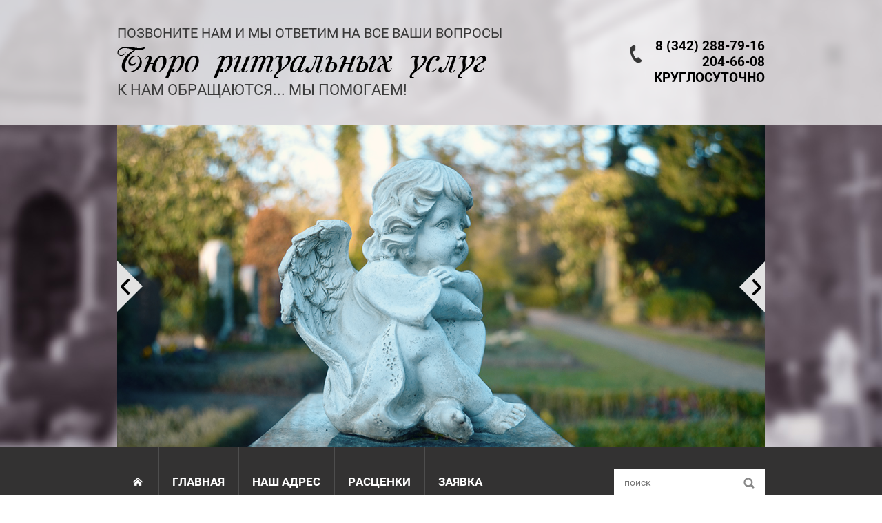

--- FILE ---
content_type: text/html; charset=utf-8
request_url: http://ritual-perm.ru/
body_size: 6621
content:
<!doctype html>
<html lang="ru">
<head>
	<meta charset="utf-8">
	<meta name="robots" content="all"/>
	<title>Бюро ритуальных услуг г.Пермь</title>
<!-- assets.top -->

<!-- /assets.top -->

	<meta name="description" content="Сотрудники нашего агентства всегда придут Вам на помощь в вопросах организации похорон, дадут информацию как, где и что нужно делать, при необходимости помогут оформить все документы.">
	<meta name="keywords" content="организацией похорон, ритуальные услуги, изготовление памятников">
	<meta name="SKYPE_TOOLBAR" content="SKYPE_TOOLBAR_PARSER_COMPATIBLE">
	<meta name='wmail-verification' content='2eae4b99dd7a04bcb248d75b80bcfe8f' />
		<link rel="stylesheet" href="/g/css/styles_articles_tpl.css">
		<link rel="stylesheet" href="/t/v155/images/styles.scss.css">
	<link rel="stylesheet" href="/t/v155/images/css/designblock.scss.css">
	<link rel="stylesheet" href="/t/v155/images/css/s3_styles.scss.css">
	<script src="/g/libs/jquery/1.10.2/jquery.min.js"></script>

	
	<script src="/shared/misc/includeform.js"></script>
	<script src="/t/v155/images/js/jquery.megapopup.form.js" charset="utf-8"></script>

	<script src="/t/v155/images/js/jqueryUI/jquery.ui.datepicker.min.js"></script>
	<script src="/t/v155/images/js/jqueryUI/jquery.ui.core.min.js"></script>
	<script src="/t/v155/images/js/jqueryUI/jquery.ui.datepicker-ru.js"></script>

		
            <!-- 46b9544ffa2e5e73c3c971fe2ede35a5 -->
            <script src='/shared/s3/js/lang/ru.js'></script>
            <script src='/shared/s3/js/common.min.js'></script>
        <link rel='stylesheet' type='text/css' href='/shared/s3/css/calendar.css' /><link rel='stylesheet' type='text/css' href='/shared/highslide-4.1.13/highslide.min.css'/>
<script type='text/javascript' src='/shared/highslide-4.1.13/highslide-full.packed.js'></script>
<script type='text/javascript'>
hs.graphicsDir = '/shared/highslide-4.1.13/graphics/';
hs.outlineType = null;
hs.showCredits = false;
hs.lang={cssDirection:'ltr',loadingText:'Загрузка...',loadingTitle:'Кликните чтобы отменить',focusTitle:'Нажмите чтобы перенести вперёд',fullExpandTitle:'Увеличить',fullExpandText:'Полноэкранный',previousText:'Предыдущий',previousTitle:'Назад (стрелка влево)',nextText:'Далее',nextTitle:'Далее (стрелка вправо)',moveTitle:'Передвинуть',moveText:'Передвинуть',closeText:'Закрыть',closeTitle:'Закрыть (Esc)',resizeTitle:'Восстановить размер',playText:'Слайд-шоу',playTitle:'Слайд-шоу (пробел)',pauseText:'Пауза',pauseTitle:'Приостановить слайд-шоу (пробел)',number:'Изображение %1/%2',restoreTitle:'Нажмите чтобы посмотреть картинку, используйте мышь для перетаскивания. Используйте клавиши вперёд и назад'};</script>
<link rel="icon" href="/favicon.ico" type="image/x-icon">

	<script src="/g/libs/jquery-bxslider/4.1.1/jquery.bxslider.min.js"></script>
	<script src="/t/v155/images/js/main.js" charset="utf-8"></script>
	<script type="text/javascript" src="/t/v155/images/arrow_up.js"></script>
<!--[if lt IE 10]>
<script src="/g/libs/ie9-svg-gradient/0.0.1/ie9-svg-gradient.min.js"></script>
<script src="/g/libs/jquery-placeholder/2.0.7/jquery.placeholder.min.js"></script>
<script src="/g/libs/jquery-textshadow/0.0.1/jquery.textshadow.min.js"></script>
<script src="/g/s3/misc/ie/0.0.1/ie.js"></script>
<![endif]-->
<!--[if lt IE 9]>
<script src="/g/libs/html5shiv/html5.js"></script>
<![endif]-->

</head>
<body>
	<div class="wrapper">
		<div class="wrapper_in">
			<header >
				<div class="activity">
					<p>позвоните нам и мы ответим на все Ваши вопросы</p>
				</div>
				<a href="/" class="logo"><img src="/t/v155/images/logo.png" alt=""></a>
				<div class="slogan"><p>К нам обращаются... Мы помогаем!</p></div>
				<div class="phone">
					<p>8 (342) 288-79-16<br /> 204-66-08<span style="display: block; text-transform: uppercase;">круглосуточно</span></p>
				</div>
								<div class="bx-slider-wrap">
					<ul class="bx-slider">
						 
						<li>
							<img src="/thumb/2/bOM7b5Kk4LVQagtRZWU8bQ/940r469/d/sl1.png" alt=""/>
							<div class="title">1</div>
						</li>
						 
						<li>
							<img src="/thumb/2/EBzpgVlzDYN9zDn2rzemyA/940r469/d/sl2.png" alt=""/>
							<div class="title">2</div>
						</li>
						 
						<li>
							<img src="/thumb/2/XNuaj5D7Fg8-9dxUYFFFfw/940r469/d/sl3.png" alt=""/>
							<div class="title">3</div>
						</li>
						 
						<li>
							<img src="/thumb/2/vEcE7AW7NqXXx1C8QwdvnA/940r469/d/sl4.png" alt=""/>
							<div class="title">4</div>
						</li>
						 
						<li>
							<img src="/thumb/2/7dNPwXlKKC4LK7YaIZ8UIw/940r469/d/sl5.png" alt=""/>
							<div class="title">5</div>
						</li>
						             
					</ul>         
					<div class="bx-controls-direction">       
						<div class="bx-prev"></div>
						<div class="bx-next"></div>
					</div> 
				</div>
											</header>
		</div>
		<div class="menu_wrapper_top">
			<nav class="menu_top">
				<a href="/" class="home_link"></a>
				<ul><li class="opened active"><a href="/" >Главная</a></li><li><a href="/contacts" >Наш адрес</a></li><li><a href="/price" >Расценки</a></li><li><a href="/forma" >Заявка</a></li></ul>				<div class="search"> 
					<form action="/search" method="get" name="poisk" id="form">
						<input name="search" class="sear" type="text" onblur="this.value=this.value==''?'поиск':this.value;" onfocus="this.value=this.value=='поиск'?'':this.value;" value="поиск">
						<input type="submit" value="" class="h_b">
					<re-captcha data-captcha="recaptcha"
     data-name="captcha"
     data-sitekey="6LddAuIZAAAAAAuuCT_s37EF11beyoreUVbJlVZM"
     data-lang="ru"
     data-rsize="invisible"
     data-type="image"
     data-theme="light"></re-captcha></form>
				</div>
			</nav>
		</div>
						<section class="middle">
			<div class="middle_container" style="padding-top:1px;">	
				<article class="middle_content">
					<div class="content">
						<h1>С заботой о Вас...</h1> 
						    

												
<div style="text-align: justify;">&nbsp; &nbsp; <em>&nbsp; Каждому из нас, рано или поздно, приходится сталкиваться со смертью близкого нам человека. Долг каждого из нас - достойно его проводить. Эти не самые приятные хлопоты, пожалуй, являются самыми тяжелыми и сложными в жизни - этот день навсегда останется в нашей памяти...&nbsp;</em></div>
<div style="text-align: justify;"><em>&nbsp; &nbsp; &nbsp; Столкнувшись со смертью близкого человека, люди часто впадают в депрессию, находясь в стрессовой ситуации. В такие минуты необходим грамотный совет профессионала, как организовать похороны, как достойно и без лишней суеты проводить в последний путь близкого человека. Сотрудники нашего агентства всегда придут Вам на помощь в вопросах организации похорон, дадут информацию как, где и что нужно делать, при необходимости помогут оформить все документы.</em><br /><br />&nbsp; &nbsp; <span style="color: #000000;">&nbsp;<strong><em><span style="text-decoration: underline; font-size: 12pt;" data-mce-mark="1"> При обращении к нам Вы убедитесь в высоком уровне обслуживания:</span><br /></em></strong></span><br /><span style="color: #000000;"><strong><em>- индивидуальный подход и забота (специалист, занимающийся организацией похорон, будет всегда с Вами, в любое время суток ответит на Ваши вопросы, а так же, по Вашему желанию, будет информировать Вас о выполнении каждого из процессов при организации похорон)&nbsp;<br /></em></strong></span><br /><span style="color: #000000;"><strong><em>- строгое соблюдение правил и церковных канонов как на этапе организации, так и на похоронах<br /></em></strong></span></div>
<div style="text-align: justify;"></div>
<div style="text-align: justify;"><strong><em>- широкий ассортимент товаров и услуг достойного качества по самым низким ценам</em></strong><br /><span style="color: #000000;"></span></div>
<div style="text-align: justify;"></div>
<div style="text-align: justify;"><span style="color: #000000;"><strong><em>- удобное расположение салона с имеющейся парковкой для автомобиля<br /></em></strong></span><br /><br /><br /></div>
<div style="text-align: justify;">
<table border="0" class="table0" style="width: 100%;">
<tbody>
<tr>
<td style="text-align: center;"><a href="/thumb/2/u6889CM0ISE_aLwjKjiQcA/r/d/38.jpg" class="highslide" onclick="return hs.expand(this)"><img alt="38" height="168" src="/thumb/2/ERnWaYoYu9M6YwlKMcsRZw/360r300/d/38.jpg" style="border-width: 0;" width="300" /></a></td>
<td style="text-align: center;"><a href="/thumb/2/4xK9KheIeEyuBpV9OkvzXA/r/d/37.jpg" class="highslide" onclick="return hs.expand(this)"><img alt="37" height="168" src="/thumb/2/9s8azjVihnmyxtfJHNqFTg/360r300/d/37.jpg" style="border-width: 0;" width="300" /></a></td>
</tr>
</tbody>
</table>
</div>
<p>&nbsp;</p>
<table align="center" border="0" class="table0" style="width: 546px; height: 18px;">
<tbody>
<tr>
<td style="text-align: center;"><a href="/price" class="mg-but mg-but3">Расценки компании</a></td>
<td style="text-align: center;"><a href="/news" class="mg-but mg-but3">Новости сайта</a></td>
<td style="text-align: center;"><a href="/otzyvy" class="mg-but mg-but3">Отзывы о компании</a></td>
</tr>
</tbody>
</table>
<div class="mg-tab mg-tb2">
<p style="text-align: left;"><em><strong>Адрес:</strong> Россия, г. Пермь, Старцева, 47</em><br /><em><strong>Телефон:&nbsp;</strong>+7 342 288-79-16 , +7 342 204-66-08</em></p>
</div>
<p style="text-align: right;"><em>&nbsp;</em></p>

	
					</div>
				</article>
				<aside class="left">
					<nav class="left_menu">
						<ul><li><a href="/registraciya" >Регистрация</a></li><li><a href="/o-nas"  target="_blank">Что делать?</a></li><li><a href="/perevozka-umershego" >Перевозка умершего</a></li><li><a href="/morgi" >Морги</a></li><li><a href="/perechen-tovarov" >Перечень товаров</a></li><li><a href="/catalog" >Перечень услуг</a></li><li><a href="/kladbischa" >Кладбища</a></li><li><a href="/kremaciya" >Кремация</a></li><li><a href="/zal-proshchaniya" >Зал прощания</a></li><li><a href="/oplatit"  target="_blank">Оплатить</a></li><li><a href="/musulmanskiye-pokhorony" >Мусульманские похороны</a></li><li><a href="/ogradki" >Оградки</a></li><li><a href="/pamyatniki-iz-granita-v-permi-i-permskom-kraye" >Памятники из гранита в Перми и Пермском крае</a></li><li><a href="/pamyatniki-iz-mramora-v-permi-i-permskom-kraye" >памятники из мрамора в перми и пермском крае</a></li></ul>					</nav>
								<div class="news_name">Новости</div>
					<div class="news_cover">
												<article class="news">
							<div class="news_date"><span>06</span>/11/2015</div>
							<a href="/news/news_post/pohorony-i-moshenniki" class="news_title">Похороны и мошенники</a>
							<div class="news_content">
								<p>Как избежать мошенничества и достойно похоронить близкого</p>
							</div>
							<a href="/news/news_post/pohorony-i-moshenniki" class="news_link">перейти</a>
						</article>
											</div>
									</aside>
				<div class="clear"></div>
			</div>
		</section>
		<div class="clear"></div>
						<div class="f_blank"></div>
	</div>
	<footer>
		<div class="footer_in">
			<nav class="bottom_menu">
				<ul><li class="opened active"><a href="/" >Главная</a></li><li><a href="/contacts" >Наш адрес</a></li><li><a href="/price" >Расценки</a></li><li><a href="/forma" >Заявка</a></li></ul>			</nav>
			<div class="phone_b">
				<p>8 (342) 204-66-08<br /> 288-79-16</p>
			</div>
			<div class="address_b">
				<p>г.Пермь, ул.Старцева, 47</p>
			</div>
			<div class="copy_cover">
				<div class="copy">&copy; 2015 - 2026 Окишев Сергей Олегович</div>
				<div class="mega"><span style='font-size:14px;' class='copyright'><a href="http://megagroup.ru" target="_blank" class="copyright"><img src="/g/mlogo/svg/sozdanie-saitov-megagrupp-dark.svg" alt="Одна страница - много возможностей"></a></span></div>
			</div>
			<a href="#" id="Go_Top" ></a>
			<div class="counters"><!-- Yandex.Metrika informer -->
<a href="https://metrika.yandex.ru/stat/?id=34782665&amp;from=informer"
target="_blank" rel="nofollow"><img src="https://informer.yandex.ru/informer/34782665/3_0_FFFFFFFF_EFEFEFFF_0_pageviews"
style="width:88px; height:31px; border:0;" alt="Яндекс.Метрика" title="Яндекс.Метрика: данные за сегодня (просмотры, визиты и уникальные посетители)" onclick="try{Ya.Metrika.informer({i:this,id:34782665,lang:'ru'});return false}catch(e){}" /></a>
<!-- /Yandex.Metrika informer -->

<!-- Yandex.Metrika counter -->
<script type="text/javascript">
    (function (d, w, c) {
        (w[c] = w[c] || []).push(function() {
            try {
                w.yaCounter34782665 = new Ya.Metrika({
                    id:34782665,
                    clickmap:true,
                    trackLinks:true,
                    accurateTrackBounce:true,
                    webvisor:true
                });
            } catch(e) { }
        });

        var n = d.getElementsByTagName("script")[0],
            s = d.createElement("script"),
            f = function () { n.parentNode.insertBefore(s, n); };
        s.type = "text/javascript";
        s.async = true;
        s.src = "https://mc.yandex.ru/metrika/watch.js";

        if (w.opera == "[object Opera]") {
            d.addEventListener("DOMContentLoaded", f, false);
        } else { f(); }
    })(document, window, "yandex_metrika_callbacks");
</script>
<noscript><div><img src="https://mc.yandex.ru/watch/34782665" style="position:absolute; left:-9999px;" alt="" /></div></noscript>
<!-- /Yandex.Metrika counter -->
<!--__INFO2026-01-22 02:01:22INFO__-->
</div>
		</div>
	</footer>
	<!--#888-->

<!-- assets.bottom -->
<!-- </noscript></script></style> -->
<script src="/my/s3/js/site.min.js?1768978399" ></script>
<script src="/my/s3/js/site/defender.min.js?1768978399" ></script>
<script src="https://cp.onicon.ru/loader/569f276528668865318b4581.js" data-auto async></script>
<script >/*<![CDATA[*/
var megacounter_key="33441a3f3233df532e04b8587a3b1646";
(function(d){
    var s = d.createElement("script");
    s.src = "//counter.megagroup.ru/loader.js?"+new Date().getTime();
    s.async = true;
    d.getElementsByTagName("head")[0].appendChild(s);
})(document);
/*]]>*/</script>
<script >/*<![CDATA[*/
$ite.start({"sid":1117871,"vid":1122928,"aid":1331964,"stid":1,"cp":21,"active":true,"domain":"ritual-perm.ru","lang":"ru","trusted":false,"debug":false,"captcha":3});
/*]]>*/</script>
<!-- /assets.bottom -->
</body>
</html>


--- FILE ---
content_type: text/css
request_url: http://ritual-perm.ru/t/v155/images/styles.scss.css
body_size: 3770
content:
html, body {
  margin: 0; }

body {
  min-width: 990px;
  cursor: default; }

a {
  text-decoration: underline;
  color: #373737;
  outline: none; }
  a:hover {
    text-decoration: none; }
  a img {
    border: none; }

button {
  cursor: pointer; }

.table0 {
  border-collapse: collapse; }

table.table0 td {
  padding: 5px; }

.table1 {
  border-collapse: collapse;
  border: 1px solid #373737; }

table.table1 td {
  padding: 5px;
  border: 1px solid #373737; }

.table2 {
  border: 1px solid #373737;
  border-collapse: collapse; }

table.table2 th {
  padding: 5px 0;
  border: 1px solid #373737;
  background: #373737;
  color: #fff; }

table.table2 td {
  padding: 5px;
  border: 1px solid #373737; }

article, aside, canvas, details, figcaption, figure, footer, header, hgroup, menu, nav, section, summary, video {
  display: block; }

.clear {
  clear: both;
  font-size: 0;
  line-height: 0;
  height: 0; }

@font-face {
  font-family: 'RobotoRegular';
  src: url('/g/fonts/roboto//roboto-r.eot');
  src: url('/g/fonts/roboto//roboto-r.eot') format('embedded-opentype'), url('/g/fonts/roboto//roboto-r.woff') format('woff'), url('/g/fonts/roboto//roboto-r.ttf') format('truetype'), url('/g/fonts/roboto//roboto-r.svg#RobotoRegular') format('svg'); }

@font-face {
  font-family: 'RobotoBold';
  src: url('/g/fonts/roboto//roboto-b.eot');
  src: url('/g/fonts/roboto//roboto-b.eot') format('embedded-opentype'), url('/g/fonts/roboto//roboto-b.woff') format('woff'), url('/g/fonts/roboto//roboto-b.ttf') format('truetype'), url('/g/fonts/roboto//roboto-b.svg#RobotoBold') format('svg'); }

h1, h2, h3, h4, h5, h6 {
  text-transform: uppercase;
  margin: 30px 0 16px;
  /*0*/
  font: normal 27px 'RobotoBold';
  color: #373737; }

h1 {
  font-size: 27px; }

h2 {
  font-size: 21px; }

h3 {
  font-size: 16px; }

h4 {
  font-size: 14px; }

h5 {
  font-size: 12px; }

h6 {
  font-size: 9px; }

div.breadcrumbs {
  font: normal 11px Arial;
  color: #a8a8a8;
  margin: 0 0 10px 0; }
  div.breadcrumbs a {
    color: #1249af;
    font: normal 11px Arial; }

body, html {
  position: relative;
  height: 100%;
  font: normal 15px 'RobotoRegular';
  color: #373737; }

.wrapper {
  margin: 0 auto;
  height: 100%;
  min-height: 100%;
  height: auto !important;
  position: relative;
  width: 100%;
  background: url(wrapper_top_bg.jpg) 50% 0 no-repeat; }
  .wrapper:before {
    background: url(top_line.png) 0 0 repeat-x;
    top: 0;
    right: 0;
    bottom: auto;
    left: 0;
    position: absolute;
    height: 181px;
    content: ""; }

.wrapper_in {
  width: 940px;
  margin: 0 auto;
  position: relative; }

header {
  min-height: 650px;
  padding: 1px 0 10px;
  position: relative;
  -webkit-box-sizing: border-box;
  -moz-box-sizing: border-box;
  box-sizing: border-box; }
  header p {
    margin: 0; }
  header:after {
    content: "";
    height: 0;
    clear: both;
    display: block; }

.activity {
  font: normal 20px 'RobotoRegular';
  color: #383838;
  text-transform: uppercase;
  padding: 35px 0 8px 0; }

.slogan {
  font: normal 22px 'RobotoRegular';
  color: #3b3b3b;
  text-transform: uppercase; }

.phone {
  font: normal 19px 'RobotoBold';
  top: 55px;
  right: 0;
  bottom: auto;
  left: auto;
  position: absolute;
  text-align: right;
  color: #000;
  padding: 0 0 0 35px;
  background: url(phone.png) 0 10px no-repeat; }

.slogan_in {
  top: 284px;
  right: 0;
  bottom: auto;
  left: 0;
  position: absolute;
  text-align: center;
  font: normal 37px/39px 'RobotoBold';
  color: #fff;
  text-transform: uppercase; }

.menu_wrapper_top {
  background: #373737;
  background: #333232; }

nav.menu_top {
  width: 940px;
  margin: 0 auto;
  position: relative; }
  nav.menu_top .home_link {
    width: 60px;
    height: 100px;
    background: url(home.png) 50% 50% no-repeat;
    display: block;
    top: 0;
    right: auto;
    bottom: auto;
    left: 0;
    position: absolute; }
  nav.menu_top ul {
    font-size: 0;
    line-height: 0;
    list-style: none;
    padding: 0;
    margin: 0;
    padding-left: 60px; }
    nav.menu_top ul li {
      padding: 0;
      display: inline-block;
      vertical-align: top;
      zoom: 1;
      *display: inline;
      margin: 0 0 0 0;
      background: url(t_s.png) 0 0 repeat-y; }
      nav.menu_top ul li a {
        display: block;
        font: normal 17px/100px 'RobotoBold';
        padding: 0 20px 0 20px;
        text-decoration: none;
        color: #fff;
        position: relative;
        text-transform: uppercase; }
        nav.menu_top ul li a:hover {
          color: #fff;
          background: #ababab; }

.bx-slider-wrap {
  top: 181px;
  right: 0;
  bottom: auto;
  left: 0;
  position: absolute;
  height: 469px; }

.bx-viewport {
  height: 469px !important; }

.bx-slider {
  margin: 0 auto;
  padding: 0; }

a.bx-prev {
  position: absolute;
  top: 198px;
  left: 0;
  width: 37px;
  height: 74px;
  background: url(prev.png) 0 0 no-repeat;
  font-size: 0;
  z-index: 111; }

a.bx-next {
  position: absolute;
  top: 198px;
  right: 0;
  width: 37px;
  height: 74px;
  background: url(next.png) 0 0 no-repeat;
  font-size: 0;
  z-index: 111; }

div.search {
  background: url(search.png) 0 0 no-repeat;
  width: 219px;
  height: 39px;
  position: relative;
  margin: 0 0 25px 0;
  top: 32px;
  right: 0;
  bottom: auto;
  left: auto;
  position: absolute; }

div.search form {
  padding: 0 0 0 0;
  border: none; }

.sear {
  font: normal 14px/39px 'RobotoRegular';
  color: #747474;
  width: 160px;
  height: 39px;
  background: none;
  border: none;
  outline: none;
  padding: 0 0 0 15px;
  vertical-align: top; }

input.h_b {
  background: none;
  border: none;
  outline: none;
  padding: 0;
  margin: 0;
  cursor: pointer;
  width: 32px;
  height: 32px;
  top: 0;
  right: 0;
  bottom: auto;
  left: auto;
  position: absolute; }

.header_bottom {
  width: 940px;
  margin: 0 auto;
  position: relative;
  font-size: 0;
  padding: 0 0 64px 0; }
  .header_bottom .block {
    width: 470px;
    display: inline-block;
    vertical-align: top;
    zoom: 1;
    *display: inline;
    height: 150px;
    background: url(header_bottom_block.jpg) 0 0 no-repeat;
    background-size: 100% 100%;
    text-align: center;
    -webkit-box-sizing: border-box;
    -moz-box-sizing: border-box;
    box-sizing: border-box;
    border-top: 1px solid #292929; }
    .header_bottom .block:nth-child(2) {
      border-top: 0; }
    .header_bottom .block:nth-child(even) {
      border-left: 1px solid #292929; }
    .header_bottom .block:first-child {
      border-top: 0; }
    .header_bottom .block:hover {
      background: url(header_bottom_block_hover.jpg) 0 0 no-repeat; }
      .header_bottom .block:hover .inner {
        color: #373737;
        background: url(arrow_block.png) 50% 50% no-repeat; }
    .header_bottom .block .inner {
      text-decoration: none;
      display: inline-block;
      vertical-align: top;
      zoom: 1;
      *display: inline;
      padding: 48px 110px 0;
      color: #fff;
      -webkit-box-sizing: border-box;
      -moz-box-sizing: border-box;
      box-sizing: border-box;
      height: 150px; }
      .header_bottom .block .inner .title {
        font: normal 20px 'RobotoRegular';
        text-transform: uppercase; }
      .header_bottom .block .inner .text {
        font: normal 16px 'RobotoRegular';
        display: block;
        text-transform: uppercase; }

.actions_cover {
  width: 940px;
  margin: 0 auto;
  font-size: 0; }
  .actions_cover .cover {
    margin: 0 0 0 -20px;
    padding-bottom: 38px; }
    .actions_cover .cover .block {
      width: 300px;
      height: 258px;
      position: relative;
      display: inline-block;
      vertical-align: top;
      zoom: 1;
      *display: inline;
      text-align: center;
      margin: 0 0 20px 20px; }
      .actions_cover .cover .block:before {
        content: "";
        top: 0;
        right: 0;
        bottom: 0;
        left: 0;
        position: absolute;
        background: rgba(0, 0, 0, .7); }
      .actions_cover .cover .block .inner {
        top: 0;
        right: 0;
        bottom: auto;
        left: 0;
        position: absolute;
        font: normal 16px 'RobotoBold';
        color: #fff;
        padding: 85px 15px 0;
        text-transform: uppercase; }
        .actions_cover .cover .block .inner:after {
          content: "";
          background: url(arrow_white.png) 0 0 no-repeat;
          width: 13px;
          height: 22px;
          display: block;
          margin: 14px auto 0; }

section.middle {
  background: #fff; }
  section.middle .middle_container {
    padding: 57px 0 40px 277px;
    position: relative;
    -webkit-box-sizing: border-box;
    -moz-box-sizing: border-box;
    box-sizing: border-box;
    width: 940px;
    margin: 0 auto; }

article.middle_content {
  width: 100%;
  float: left;
  margin-right: -100%;
  position: relative;
  padding: 0 0 0 0; }

div.content {
  padding: 0 0;
  position: relative; }

aside.left {
  float: left;
  width: 240px;
  margin: 0 0 0 -277px;
  position: relative;
  padding: 0 0 0 0; }

nav.left_menu {
  border: 1px solid #858585;
  margin: 0 0 35px 0; }
  nav.left_menu > ul {
    font-size: 0;
    line-height: 0;
    list-style: none;
    padding: 0;
    margin: 0;
    position: relative;
    padding: 10px 0 20px; }
    nav.left_menu > ul > li {
      margin: 0 0 -2px 0;
      padding: 0 0 0 0; }
      nav.left_menu > ul > li > a {
        font: normal 15px 'RobotoBold';
        color: #424242;
        display: block;
        text-decoration: none;
        position: relative;
        padding: 13px 30px 13px 20px;
        display: block;
        margin: 0 -7px 0 -7px;
        text-transform: uppercase; }
        nav.left_menu > ul > li > a:hover {
          background: #373737 url(nav_left_arrow.png) 231px 20px no-repeat;
          color: #f0f0f0; }

.news_name {
  font: normal 27px 'RobotoBold';
  border-bottom: 1px solid #858585;
  padding: 0 0 8px 0;
  text-transform: uppercase;
  margin: 0 0 18px 0; }

.news_cover .news {
  border: 1px solid #858585;
  padding: 12px 11px 25px;
  position: relative;
  margin: 0 0 55px 0;
  box-shadow: 0 -1px 0 #d6d6d6 inset; }
  .news_cover .news .news_date {
    font: normal 16px 'RobotoRegular';
    color: #373737;
    padding: 0 0 5px 0; }
    .news_cover .news .news_date span {
      font-family: 'RobotoBold'; }
  .news_cover .news .news_title {
    display: block;
    font: normal 13px 'RobotoRegular';
    color: #2764a6; }
  .news_cover .news .news_content {
    padding: 8px 0 0 0;
    font: normal 12px 'RobotoRegular';
    color: #777; }
    .news_cover .news .news_content p {
      margin: 0; }
  .news_cover .news .news_link {
    top: auto;
    right: -1px;
    bottom: -19px;
    left: auto;
    position: absolute;
    font: normal 15px/38px 'RobotoRegular';
    text-decoration: none;
    color: #fff;
    padding: 0 21px;
    background: #373737; }

.block_b_name {
  text-align: center;
  font: normal 27px 'RobotoBold';
  color: #373737;
  text-transform: uppercase;
  padding: 0 0 30px 0; }

.bottom_cover {
  font-size: 0;
  padding: 0 0 38px 0;
  width: 940px;
  margin: 0 auto; }
  .bottom_cover .block {
    width: 470px;
    height: 300px;
    display: inline-block;
    vertical-align: top;
    zoom: 1;
    *display: inline;
    position: relative; }
  .bottom_cover .block:before {
    content: "";
    top: 0;
    right: 0;
    bottom: 0;
    left: 0;
    position: absolute;
    background: rgba(0, 0, 0, .7); }
  .bottom_cover .block .body {
    border: 1px solid #fff;
    top: 64px;
    right: 56px;
    bottom: 69px;
    left: 51px;
    position: absolute;
    padding: 25px 50px 50px 31px; }
    .bottom_cover .block .body .title {
      font: normal 20px 'RobotoBold';
      color: #fff;
      text-transform: uppercase; }
    .bottom_cover .block .body .link_in {
      font: normal 15px 'RobotoBold';
      top: auto;
      right: 50px;
      bottom: 25px;
      left: auto;
      position: absolute;
      text-decoration: none;
      color: #fff;
      text-transform: uppercase;
      padding-right: 26px;
      background: url(la.png) 100% 50% no-repeat;
      -moz-transition: all 0.3s ease-out;
      -o-transition: all 0.3s ease-out;
      -webkit-transition: all 0.3s ease-out; }
      .bottom_cover .block .body .link_in:hover {
        -webkit-transform: scale(1.1);
        -moz-transform: scale(1.1);
        -o-transform: scale(1.1); }

.button_wrapper {
  text-align: right;
  min-height: 48px;
  background: url(btn_r.png) 100% 50% no-repeat;
  margin: 0 auto 40px;
  width: 940px; }
  .button_wrapper a {
    display: inline-block;
    vertical-align: top;
    zoom: 1;
    *display: inline;
    padding: 0 71px 0 0;
    text-decoration: none;
    text-transform: uppercase;
    color: #373737;
    font: normal 16px 'RobotoBold';
    margin: 13px 0 0 0; }

.f_blank {
  height: 321px; }

footer {
  height: 321px;
  position: relative;
  margin: -321px auto 0;
  background: url(footer_bg.png) 0 0 repeat-x; }

.footer_in {
  width: 940px;
  margin: 0 auto;
  height: 321px;
  padding: 1px 0;
  position: relative;
  -webkit-box-sizing: border-box;
  -moz-box-sizing: border-box;
  box-sizing: border-box; }
  .footer_in p {
    margin: 0; }

.bottom_menu {
  margin: -1px 0 0 0; }
  .bottom_menu ul {
    font-size: 0;
    line-height: 0;
    list-style: none;
    padding: 0;
    margin: 0; }
  .bottom_menu ul li {
    display: inline-block;
    vertical-align: top;
    zoom: 1;
    *display: inline;
    padding: 0;
    margin: 0; }
    .bottom_menu ul li:first-child a {
      margin-left: 0; }
    .bottom_menu ul li a {
      display: block;
      font: normal 17px/100px 'RobotoBold';
      position: relative;
      color: #e2e2e2;
      margin: 0 20px;
      text-decoration: none;
      text-transform: uppercase; }
      .bottom_menu ul li a:hover {
        color: #fff; }

#Go_Top {
  width: 45px;
  height: 42px;
  cursor: pointer;
  top: 29px;
  right: -22px;
  bottom: auto;
  left: auto;
  position: absolute;
  background: url(up.png) 0 0 no-repeat; }

.copy_cover {
  top: 180px;
  right: 0;
  bottom: auto;
  left: auto;
  position: absolute; }

.phone_b {
  top: 184px;
  right: auto;
  bottom: auto;
  left: 0;
  position: absolute;
  font: normal 16px 'RobotoBold';
  color: #fff;
  width: 150px; }

.address_b {
  top: 185px;
  right: auto;
  bottom: auto;
  left: 240px;
  position: absolute;
  font: normal 15px 'RobotoRegular';
  color: #fff;
  width: 240px; }

.copy {
  font: normal 13px 'RobotoRegular';
  color: #dedede; }

.mega {
  font: normal 13px 'RobotoRegular';
  color: #dedede; }
  .mega a {
    font: normal 13px 'RobotoRegular';
    color: #dedede;
    text-decoration: underline; }
  .mega a:hover {
    text-decoration: none; }

.counters {
  top: auto;
  right: auto;
  bottom: 30px;
  left: 0;
  position: absolute;
  color: #ccc;
  font: normal 11px Arial; }


--- FILE ---
content_type: text/css
request_url: http://ritual-perm.ru/t/v155/images/css/designblock.scss.css
body_size: 1695
content:
button {
  border: none;
  outline: none; }
  button:hover {
    cursor: pointer; }

.mg-but {
  display: inline-block;
  text-decoration: none; }

.mg-but1 {
  min-width: 220px;
  padding: 8px 12px;
  color: #fff;
  border-radius: 3px;
  box-shadow: 0 1px 2px rgba(0, 0, 0, .3);
  line-height: 1;
  background-color: #000;
  background-image: linear-gradient( #000, #000); }
  .mg-but1:hover {
    background-color: #141414;
    background-image: linear-gradient( #000, #000); }
  .mg-but1:active {
    box-shadow: inset 0 1px 2px rgba(0, 0, 0, .3);
    background-color: #000;
    background-image: linear-gradient(to top, #000, #000); }

.mg-but2 {
  padding: 8px 15px;
  color: #fff;
  border-radius: 14px;
  box-shadow: 0 1px 2px rgba(0, 0, 0, .3);
  line-height: 1;
  background-color: #000;
  background-image: linear-gradient( #000, #000); }
  .mg-but2:hover {
    background-color: #141414;
    background-image: linear-gradient( #000, #000); }
  .mg-but2:active {
    box-shadow: inset 0 1px 2px rgba(0, 0, 0, .3);
    background-color: #000;
    background-image: linear-gradient(to top, #000, #000); }

.mg-but3 {
  min-width: 140px;
  padding: 8px 15px;
  color: #fff;
  border: 1px solid #000;
  border-radius: 3px;
  box-shadow: 0 1px 2px rgba(0, 0, 0, 0.3);
  line-height: 1;
  background-color: #000;
  background-image: linear-gradient( #000, #000); }
  .mg-but3:hover {
    border: 1px solid #1a1a1a;
    background-color: #141414;
    background-image: linear-gradient( #000, #000); }
  .mg-but3:active {
    border: 1px solid #000;
    box-shadow: inset 0 1px 2px rgba(0, 0, 0, .3);
    background-color: #000;
    background-image: linear-gradient(to top, #000, #000); }

.mg-but4 {
  padding: 8px 15px;
  color: #000;
  border: 1px solid #000;
  border-radius: 3px;
  line-height: 1;
  background-color: #fff;
  background-image: linear-gradient( #fff, #fff); }
  .mg-but4:hover {
    color: #fff;
    background-color: #0d0d0d;
    background-image: linear-gradient( #000, #000); }
  .mg-but4:active {
    color: #fff;
    box-shadow: inset 0 1px 2px rgba(0, 0, 0, .3);
    background-color: #000;
    background-image: linear-gradient(to top, #000, #000); }

.mg-but5 {
  position: relative;
  padding: 8px 15px;
  color: #fff;
  border: #f00 transparent transparent transparent;
  border-radius: 2px 0 0 2px;
  background: #000;
  line-height: 1; }
  .mg-but5:before {
    position: absolute;
    top: 0;
    right: -28px;
    bottom: 0;
    width: 7px;
    content: "";
    border: 14px solid transparent;
    border-left: 7px solid #000; }
  .mg-but5:hover {
    background: #0d0d0d; }
    .mg-but5:hover:before {
      border-left-color: #0d0d0d; }
  .mg-but5:active {
    background: #000; }
    .mg-but5:active:before {
      border-left-color: #000; }

table.mg-tabs1 {
  border-collapse: collapse; }
  table.mg-tabs1 td {
    padding: 5px;
    border: none; }

table.mg-tabs2 {
  border: 1px solid #000;
  border-collapse: collapse; }
  table.mg-tabs2 td {
    padding: 5px;
    border: 1px solid #000; }

table.mg-tabs3 {
  border: 1px solid #000;
  border-collapse: collapse; }
  table.mg-tabs3 th {
    padding: 5px 0;
    color: #fff;
    border: 1px solid #000;
    background: #171717; }
  table.mg-tabs3 td {
    padding: 5px;
    border: 1px solid #000; }

table.mg-tabs4 {
  border-collapse: collapse; }
  table.mg-tabs4 th {
    padding: 5px 0;
    color: #fff;
    background: #171717; }
  table.mg-tabs4 td {
    padding: 5px;
    border-bottom: 1px solid #000; }

.mg-tab {
  display: inline-block;
  min-width: 260px;
  margin: 10px;
  padding: 12px;
  border-radius: 2px;
  font: normal 14px/17px arial; }
  .mg-tab p {
    margin: 0; }

.mg-tb1 {
  width: 96%;
  margin: 6px 1px;
  color: #4d4d4d;
  border: 2px solid #1a1a1a; }

.mg-tb2 {
  width: 96%;
  margin: 6px 1px;
  color: #fff;
  border: 2px solid #333;
  background: #5e5e5e; }

.mg-tb3 {
  color: #fff;
  border: 2px solid #000;
  background: #0b0b0b; }
  .mg-tb3 a {
    color: #fff; }

.mg-tb4 {
  color: #fff;
  border: 2px solid #0b0b0b;
  background: #0b0b0b;
  box-shadow: 0 1px 2px rgba(0, 0, 0, 0.3); }
  .mg-tb4 a {
    color: #fff; }

.mg-tb5 {
  width: 96%;
  margin: 6px 1px;
  color: #4d4d4d;
  border: none;
  background: #fff;
  box-shadow: 0 1px 3px rgba(0, 0, 0, 0.4), inset 4px 0px 0px #000; }

.mg-tb6 {
  min-width: 264px;
  color: #4d4d4d;
  border: none;
  background: #fff;
  box-shadow: 0 1px 3px rgba(0, 0, 0, 0.4); }

.mg-tb7 {
  width: 96%;
  margin: 6px 1px;
  color: #4d4d4d;
  border: none;
  background: #fff;
  box-shadow: 0 1px 3px rgba(0, 0, 0, 0.4), inset 0px 0px 6px rgba(0, 0, 0, 0.2); }

.mg-tb8 {
  min-width: 306px;
  padding: 0;
  border-radius: 2px;
  box-shadow: 0px 1px 3px rgba(0, 0, 0, 0.4); }
  .mg-tb8 .title {
    padding: 11px 20px 11px;
    color: #fff;
    border-radius: 2px 2px 0 0;
    font: normal 18px/18px arial;
    background-image: linear-gradient( #242424, #000); }
    .mg-tb8 .title a {
      color: #fff; }
  .mg-tb8 .body {
    padding: 14px 20px;
    color: #4d4d4d;
    font: 14px arial; }

.mg-tb9 {
  min-width: 304px;
  padding: 0;
  border: 2px solid #000;
  border-radius: 4px 4px 0 0;
  box-shadow: 0px 1px 3px rgba(0, 0, 0, 0.4); }
  .mg-tb9 .title {
    padding: 11px 18px 11px;
    color: #fff;
    border-radius: 2px 2px 0 0;
    font: normal 18px/18px arial;
    background-color: #000;
    background-image: linear-gradient( #000, #000); }
    .mg-tb9 .title a {
      color: #fff; }
  .mg-tb9 .body {
    padding: 14px 18px;
    color: #4d4d4d;
    font: 14px arial; }

.mg-tb10 {
  min-width: 306px;
  padding: 0;
  border-radius: 2px;
  box-shadow: 0px 1px 3px rgba(0, 0, 0, 0.4); }
  .mg-tb10 .title {
    padding: 11px 20px 11px;
    color: #fff;
    border-radius: 2px 2px 0 0;
    font: normal 18px/18px arial;
    background-color: #141414;
    background-image: linear-gradient( #333, #050505); }
    .mg-tb10 .title a {
      color: #fff; }
  .mg-tb10 .body {
    padding: 14px 20px;
    color: #4d4d4d;
    font: 14px arial; }

.mg-navig {
  display: inline-block;
  min-width: 38px;
  text-align: center;
  border: 2px solid transparent;
  border-radius: 50%;
  font: 19px/38px arial; }

.mg-navig1 {
  color: #fff;
  background: #000; }

.mg-navig2 {
  color: #fff;
  border-color: #333;
  background: #474747; }

.mg-navig3 {
  color: #4d4d4d;
  border-color: #1a1a1a;
  background: #fff; }

.mg-navig4 {
  color: #fff;
  background: #404040;
  box-shadow: 0 1px 2px rgba(0, 0, 0, 0.3); }

.tabs-wrap {
  margin: 1.57em 0; }

.tabs-nav {
  display: inline-block;
  margin: 0;
  padding: 0;
  list-style: none;
  vertical-align: top;
  font-size: 0;
  line-height: 0; }
  .tabs-nav li {
    display: inline-block;
    vertical-align: top; }
    .tabs-nav li:first-child a {
      border-left: 1px solid #cecece; }
    .tabs-nav li a {
      position: relative;
      display: block;
      height: 37px;
      padding: 0 15px;
      text-decoration: none;
      color: #666;
      border: solid #cecece;
      border-width: 1px 1px 1px 0;
      background-color: #ebebeb;
      font-size: 12px;
      line-height: 37px; }
      .tabs-nav li a:hover, .tabs-nav li a.active {
        z-index: 10;
        height: 36px;
        margin-top: -1px;
        border-top: 3px solid #000;
        background-color: #fff;
        line-height: 35px; }
      .tabs-nav li a:focus {
        outline: none; }

.tabs-body {
  margin-top: -1px;
  padding: 25px;
  border: 1px solid #cecece; }
  .tabs-body > div {
    display: none; }
    .tabs-body > div.active {
      display: block; }


--- FILE ---
content_type: text/css
request_url: http://ritual-perm.ru/t/v155/images/css/s3_styles.scss.css
body_size: 4447
content:
/* compiled by scssphp v0.0.8 on Thu, 31 Jul 2014 13:59:39 +0400 (3.5632s) */

@charset "utf-8";
@font-face {
  font-family: 'Awesome';
  src: url("/g/tpl/all/font/fontawesome-webfont.eot");
  src: url("/g/tpl/all/font/fontawesome-webfont.eot?#iefix") format("embedded-opentype"), url("/g/tpl/all/font/fontawesome-webfont.woff") format("woff"), url("/g/tpl/all/font/fontawesome-webfont.ttf") format("truetype"), url("/g/tpl/all/font/fontawesome-webfont.svg#Awesome") format("svg");
  font-weight: normal;
  font-style: normal;
}
@media screen and (-webkit-min-device-pixel-ratio: 0) {
  @font-face {
    font-family: 'Awesome';
    src: url("/g/tpl/all/font/fontawesome-webfont.svg") format("svg");
    font-weight: normal;
    font-style: normal;
  }
}
.s3_button_small, .s3_button_large, .s3_pagelist_item_active {
  display: inline-block;
  text-decoration: none;
  color: #333;
  border: 0 none;
  -webkit-box-sizing : border-box;
  -moz-box-sizing : border-box;
  box-sizing : border-box;
  -webkit-background-clip : padding;
  -moz-background-clip : padding;
  background-clip : padding-box;
  -webkit-border-radius : 0.23077em;
  -moz-border-radius : 0.23077em;
  -ms-border-radius : 0.23077em;
  -o-border-radius : 0.23077em;
  border-radius : 0.23077em;
  -moz-box-shadow: inset 0 0 1px rgba(0, 0, 0, .4);
  -webkit-box-shadow: inset 0 0 1px rgba(0, 0, 0, .4);
  box-shadow: inset 0 0 1px rgba(0, 0, 0, .4);
  background-color: #dedede;
  background-image: -webkit-gradient(linear, left top, left bottom, color-stop(0%, #f8f8f8), color-stop(100%, #dedede));
  background-image: -o-linear-gradient(top, #f8f8f8 0%, #dedede 100%);
  background-image: -moz-linear-gradient(top, #f8f8f8 0%, #dedede 100%);
  background-image: -webkit-linear-gradient(top, #f8f8f8 0%, #dedede 100%);
  background-image: -ms-linear-gradient(top, #f8f8f8 0%, #dedede 100%);
  background-image: linear-gradient(to bottom, #f8f8f8 0%, #dedede 100%);
  -pie-background: linear-gradient(to bottom, #f8f8f8 0%, #dedede 100%);
}
.s3_button_small:hover, .s3_button_large:hover, .s3_pagelist_item_active:hover {
  background-color: #eee;
  background-image: -webkit-gradient(linear, left top, left bottom, color-stop(0%, #fcfcfc), color-stop(100%, #eee));
  background-image: -o-linear-gradient(top, #fcfcfc 0%, #eee 100%);
  background-image: -moz-linear-gradient(top, #fcfcfc 0%, #eee 100%);
  background-image: -webkit-linear-gradient(top, #fcfcfc 0%, #eee 100%);
  background-image: -ms-linear-gradient(top, #fcfcfc 0%, #eee 100%);
  background-image: linear-gradient(to bottom, #fcfcfc 0%, #eee 100%);
  -pie-background: linear-gradient(to bottom, #fcfcfc 0%, #eee 100%);
}
.s3_button_small:active, .s3_button_large:active, .s3_pagelist_item_active:active {
  -moz-box-shadow: inset 0 1px 2px rgba(0, 0, 0, .2);
  -webkit-box-shadow: inset 0 1px 2px rgba(0, 0, 0, .2);
  box-shadow: inset 0 1px 2px rgba(0, 0, 0, .2);
  background-image: -webkit-gradient(linear, left top, left bottom, color-stop(0%, #dedede), color-stop(100%, #f2f2f2));
  background-image: -o-linear-gradient(top, #dedede 0%, #f2f2f2 100%);
  background-image: -moz-linear-gradient(top, #dedede 0%, #f2f2f2 100%);
  background-image: -webkit-linear-gradient(top, #dedede 0%, #f2f2f2 100%);
  background-image: -ms-linear-gradient(top, #dedede 0%, #f2f2f2 100%);
  background-image: linear-gradient(to bottom, #dedede 0%, #f2f2f2 100%);
  -pie-background: linear-gradient(to bottom, #dedede 0%, #f2f2f2 100%);
}
.s3_button_small:disabled, .s3_button_large:disabled, .s3_pagelist_item_active:disabled, .s3_button_small[disabled], .s3_button_large[disabled], .s3_pagelist_item_active[disabled] {
  opacity: 0.5;
  -moz-box-shadow: none;
  -webkit-box-shadow: none;
  box-shadow: none;
  background-color: #dedede;
  background-image: none;
  -pie-background: #dedede;
}
.s3_button_small {
  padding: 0.38462em 0.92308em;
}
.s3_button_large {
  padding: 0.53333em 1.06667em;
  font-size: 1.15385em;
  font-weight: bold;
}
.s3_icon {
  display: inline-block;
  text-decoration: none;
  font-family: 'Awesome';
  font-weight: normal;
  font-style: normal;
  line-height: 1;
}
.s3_table {
  display: table;
}
.s3_table .s3_table_row, .s3_table .s3_table_head {
  display: table-row;
}
.s3_table .s3_table_row .s3_table_ceil, .s3_table .s3_table_head .s3_table_ceil {
  display: table-cell;
}
.s3_message {
  display: table;
  padding: 1em;
  margin: 1em 0;
  background-color: #f0e4c9;
  border: 1px solid #e1c893;
  color: #333;
  -moz-box-shadow: 0 2px 6px rgba(0,0,0,.45), inset 0 1px 0 rgba(255,255,255,.75);
  -webkit-box-shadow: 0 2px 6px rgba(0,0,0,.45), inset 0 1px 0 rgba(255,255,255,.75);
  box-shadow: 0 2px 6px rgba(0,0,0,.45), inset 0 1px 0 rgba(255,255,255,.75);
}
.s3_message.s3_message_success {
  background-color: #80c080;
  border: 1px solid green;
  color: #fff;
}
.s3_message.s3_message_warning {
  background-color: #f0e4c9;
  border: 1px solid #e1c893;
  color: #333;
}
.s3_message.s3_message_error {
  background-color: #ff8080;
  border: 1px solid red;
  color: #fff;
}
.s3_moderation_note {
  font-size: 0.84615em;
  color: red;
  margin: 1.63636em 0;
}
.s3_comments_user {
  margin: 1.38462em 0;
}
.s3_image_format_1 {
  min-width: 90px;
}
.s3_image_format_2 {
  min-width: 150px;
}
.s3_image_format_3 {
  min-width: 120px;
}
.s3_image_format_4 {
  min-width: 120px;
}
.s3_image_format_5 {
  min-width: 180px;
}
.s3_post_date {
  color: #656565;
  font-size: 0.92308em;
}
.s3_post_head {
  margin-bottom: 1.38462em;
}
.s3_post_content {
  margin: 1.38462em 0;
}
.s3_post_content:after {
  clear: both;
  content: "";
  display: block;
}
.s3_post_content .s3_post_image {
  margin-right: 1.38462em;
  float: left;
  text-align: center;
}
.s3_post_content .s3_post_image img {
  border: 1px solid #999;
  visibility: visible;
  vertical-align: top;
}
.s3_post .s3_post_image {
  margin-bottom: 1.38462em;
}
.s3_post .s3_post_tags {
  margin-bottom: 0.46154em;
}
.s3_post .s3_post_tags .s3_icon:before {
  content: "\f02c";
  font-size: 0.84615em;
  margin-right: 0.76923em;
}
.s3_post .s3_post_folders {
  margin-bottom: 0.46154em;
}
.s3_post .s3_post_folders .s3_icon:before {
  content: "\f07c";
  font-size: 0.84615em;
  margin-right: 0.76923em;
}
.s3_posts_folders_list {
  list-style: none;
  padding: 0;
  margin: 0;
}
.s3_posts_folders_list > li {
  display: inline-block;
  padding: 0;
  margin: 0 3% 1.38462em 0;
  max-width: 30%;
  vertical-align: top;
}
.s3_posts_folders_list > li > a {
  font-weight: bold;
}
.s3_posts_folders_list > li ul {
  list-style: none;
  padding: 0;
  margin: 0;
}
.s3_posts_folders_list > li ul li {
  margin: 0.61538em 0;
}
.s3_posts_folders_list > li ul li ul {
  margin-left: 1.38462em;
}
.s3_posts_list_item .s3_post_title {
  margin: 0.35294em 0 1.05882em;
  font-size: 1.30769em;
}
.s3_posts_list_item .s3_post_text {
  overflow: hidden;
}
.s3_posts_list_item .s3_post_text p:first-child {
  margin-top: 0;
}
.s3_comments_item {
  margin: 0;
}
.s3_comments_item .s3_anchor {
  float: right;
}
.s3_comments_item .s3_anchor .s3_icon:before {
  margin-left: 0.76923em;
  content: "\f13d";
  font-size: 0.84615em;
}
.s3_comments_item .s3_comment_date {
  color: #666;
  font-size: 0.84615em;
}
.s3_comments_item .s3_comment_author {
  font-size: 1.07692em;
}
.s3_comments_item .s3_comment_head {
  padding: 0.92308em 1.07692em;
  background-color: #dedede;
}
.s3_comments_item .s3_comment_head:after {
  display: block;
  clear: both;
  content: "";
}
.s3_comments_item .s3_comment_content {
  margin: 0;
  padding: 1.15385em;
}
.s3_comments_item .s3_comment_reply {
  position: relative;
  margin-top: 1.38462em;
  padding: 1em;
  border: 1px solid #e1c893;
  background-color: #f0e4c9;
  -webkit-background-clip : padding;
  -moz-background-clip : padding;
  background-clip : padding-box;
  -moz-box-shadow: inset 0 1px 0 rgba(255, 255, 255, .75);
  -webkit-box-shadow: inset 0 1px 0 rgba(255, 255, 255, .75);
  box-shadow: inset 0 1px 0 rgba(255, 255, 255, .75);
}
.s3_comments_item .s3_comment_reply:before, .s3_comments_item .s3_comment_reply:after {
  position: absolute;
  left: 20px;
  content: "";
}
.s3_comments_item .s3_comment_reply:before {
  top: -8px;
  width: 0;
  height: 0;
  border-color: transparent;
  border-style: solid;
  border-width: 0 6px 7px 6px;
  border-bottom-color: #e1c893;
}
.s3_comments_item .s3_comment_reply:after {
  top: -6px;
  width: 0;
  height: 0;
  border-color: transparent;
  border-style: solid;
  border-width: 0 6px 7px 6px;
  border-bottom-color: #f0e4c9;
}
.s3_comments_item .s3_comment_reply .s3_comment_reply_head {
  padding-bottom: 0.61538em;
  border-bottom: 1px solid #7f7f7f;
}
.s3_comments_item .s3_comment_reply .s3_comment_reply_content {
  margin: 0;
  padding-top: 0.61538em;
}
.s3_files_list {
  width: 100%;
  margin: 0;
  padding: 0;
  list-style: none;
}
.s3_files_list .s3_table_ceil {
  padding: 0.76923em;
  vertical-align: middle;
}
.s3_files_list .s3_files_list_title {
  background: #dedede;
  font-size: 0.92308em;
  white-space: pre;
}
.s3_files_list .s3_files_list_item .s3_file_head {
  width: 100%;
  color: #999;
  font-size: 0.92308em;
}
.s3_files_list .s3_files_list_item .s3_file_head .s3_file_alternate_name {
  font-size: 1.23077em;
}
.s3_files_list .s3_files_list_item .s3_file_head .s3_file_name {
  display: block;
}
.s3_files_list .s3_files_list_item .s3_table_ceil {
  border-bottom: 1px solid #ccc;
}
.s3_files_list .s3_files_list_item .s3_file_size {
  text-align: right;
  white-space: pre;
  font-size: 1.07692em;
  font-weight: bold;
}
.s3_files_list .s3_files_list_item .s3_file_download {
  white-space: pre;
}
.s3_search_result_total {
  margin: 1.92308em 0;
  padding: 0.38462em 0;
  border-bottom: 1px solid #cecece;
}
.s3_search_result_list {
  margin: 0 0 0 1.53846em;
  padding: 0;
  list-style: none;
}
.s3_search_result_list .s3_search_result_list_item .s3_search_result_name {
  margin: 0.375em 0;
  font-size: 1.23077em;
}
.s3_search_result_list .s3_search_result_list_item .s3_search_result_name a {
  text-indent: -1.5em;
}
.s3_search_result_list .s3_search_result_list_item .s3_search_result_name .s3_icon:before {
  margin-right: 0.76923em;
  content: "\f178";
  font-size: 0.84615em;
}
.s3_search_result_list .s3_search_result_list_item .s3_search_result_url {
  color: #999;
  font-size: 0.92308em;
}
.s3_search_result_list .s3_search_result_list_item .s3_search_result_text {
  margin: 1.38462em 0;
}
.s3_pagelist {
  margin: 1.38462em 0;
  padding: 0;
  list-style: none;
  text-align: center;
  /* [+] s3_text_block */
}
.s3_pagelist .s3_pagelist_item {
  display: inline-block;
  min-width: 2.13333em;
  min-height: 1.86667em;
  margin: 0 0.2em;
  vertical-align: middle;
  background-color: #fff;
  font-size: 1.15385em;
  line-height: 1.15385em;
  -webkit-box-sizing : border-box;
  -moz-box-sizing : border-box;
  box-sizing : border-box;
  -webkit-background-clip : padding;
  -moz-background-clip : padding;
  background-clip : padding-box;
  -webkit-border-radius : 0.23077em;
  -moz-border-radius : 0.23077em;
  -ms-border-radius : 0.23077em;
  -o-border-radius : 0.23077em;
  border-radius : 0.23077em;
  -moz-box-shadow: inset 0 0 1px rgba(0, 0, 0, .4);
  -webkit-box-shadow: inset 0 0 1px rgba(0, 0, 0, .4);
  box-shadow: inset 0 0 1px rgba(0, 0, 0, .4);
}
.s3_pagelist .s3_pagelist_item a, .s3_pagelist .s3_pagelist_item span {
  display: block;
  padding: 0.33333em;
  text-decoration: none;
  color: #333;
}
.s3_pagelist .s3_pagelist_item .s3_icon {
  font-size: 1.33333em;
  line-height: 1.33333em;
}
.s3_pagelist .s3_pagelist_item.s3_pagelist_item_prev a, .s3_pagelist .s3_pagelist_item.s3_pagelist_item_next a, .s3_pagelist .s3_pagelist_item.s3_pagelist_item_first a, .s3_pagelist .s3_pagelist_item.s3_pagelist_item_last a {
  padding: 0;
}
.s3_pagelist .s3_pagelist_item.s3_pagelist_item_prev .s3_icon:before {
  content: "\f104";
}
.s3_pagelist .s3_pagelist_item.s3_pagelist_item_next .s3_icon:before {
  content: "\f105";
}
.s3_pagelist .s3_pagelist_item.s3_pagelist_item_first .s3_icon:before {
  content: "\f100";
}
.s3_pagelist .s3_pagelist_item.s3_pagelist_item_last .s3_icon:before {
  content: "\f101";
}
.s3_text_block {
  margin: 2.30769em 0;
  /* [-] s3_text_block */
  /* [+] s3_form */
}
.s3_tpl_anketa .s3_form {
  margin-top: 2.30769em;
}
.s3_form .anketa-flash-upload div.flash {
  max-width: 100%;
  border: 1px solid #ccc;
  -webkit-border-radius : 0.23077em;
  -moz-border-radius : 0.23077em;
  -ms-border-radius : 0.23077em;
  -o-border-radius : 0.23077em;
  border-radius : 0.23077em;
}
.s3_form_item {
  margin: 0.76923em 0;
}
.s3_required {
  color: red;
}
.s3_form_field_title {
  margin-bottom: 0.38462em;
}
.s3_form_field_type_text, .s3_form_field_type_password, .s3_form_field_type_textarea, .s3_form_field_type_select, .s3_form_item_type_captcha input[type=text] {
  max-width: 100%;
  padding: 0.30769em 0.76923em;
  border: 1px solid #ccc;
  -webkit-border-radius : 0.23077em;
  -moz-border-radius : 0.23077em;
  -ms-border-radius : 0.23077em;
  -o-border-radius : 0.23077em;
  border-radius : 0.23077em;
  -webkit-box-sizing : border-box;
  -moz-box-sizing : border-box;
  box-sizing : border-box;
}
.s3_form_field_type_text.s3_form_field_error, .s3_form_field_type_password.s3_form_field_error, .s3_form_field_type_textarea.s3_form_field_error, .s3_form_field_type_select.s3_form_field_error, .s3_form_item_type_captcha input[type=text].s3_form_field_error {
  border-color: red;
}
.s3_form_field_type_text[disabled], .s3_form_field_type_password[disabled], .s3_form_field_type_textarea[disabled], .s3_form_field_type_select[disabled], .s3_form_item_type_captcha input[type=text][disabled] {
  background-color: #dedede;
  border-color: #dedede;
  resize: none;
}
.s3_form_field_type_text, .s3_form_field_type_password, .s3_form_field_type_textarea {
  width: 32.30769em;
}
.s3_form_field_type_select {
  min-width: 15.38462em;
}
.s3_form_field_type_radio, .s3_form_field_type_checkbox {
  width: 1em;
  height: 1em;
  margin: 0 0.38462em 0 0;
  vertical-align: middle;
}
.s3_form_field_type_radio[disabled] + .s3_form_subitem_title, .s3_form_field_type_checkbox[disabled] + .s3_form_subitem_title {
  color: #dedede;
}
.s3_form_item_type_calendar .s3_icon:before, .s3_form_item_type_calendar_interval .s3_icon:before {
  margin-left: 0.38462em;
  content: "\f073";
}
.s3_form_item_type_calendar .s3_form_field_type_text {
  width: 7em;
}
.s3_form_item_type_calendar_interval .s3_form_subitem {
  display: inline-block;
  margin-right: 0.76923em;
}
.s3_form_item_type_calendar_interval .s3_form_field_type_text {
  width: 7em;
  margin-left: 0.38462em;
}
.s3_form_item_type_captcha .mgCaptcha-block {
  display: inline-block;
  margin: 0 1em 0 0;
  vertical-align: middle;
}
.s3_form_item_type_captcha img:first-child {
  border: 1px solid #ccc;
}
.s3_form_item_type_captcha img + img {
  padding-left: 0.23077em;
  vertical-align: bottom;
}
.s3_form_item_type_captcha input[type=text] {
  width: 6.92308em;
}
.s3_form_item_type_captcha.s3_form_item_error input[type=text] {
  border-color: red;
}
.s3_form_subitem {
  margin: 0.38462em 0;
}
.s3_form_note {
  padding: 0.23077em 0.76923em 0;
}
.s3_form_error {
  padding: 0 0.76923em;
  color: red;
  /* [-] s3_form */
  /* [+] s3_tpl_authorization */
}
.s3_form_field_alias_birthday {
  width: 6em;
  min-width: 0;
  /* [-] s3_tpl_authorization */
  /* [+] s3_tpl_login */
}
.s3_login_form {
  float: left;
  width: 15.38462em;
  margin-top: 0.38462em;
}
.s3_login_form .s3_form_item {
  margin: 0.46154em 0;
}
.s3_login_form .s3_form_field_type_text {
  width: 15.38462em;
}
.s3_login_form .s3_form_item_type_email {
  margin-top: 0;
}
.s3_login_form .s3_form_item_type_password:after {
  display: block;
  clear: both;
  content: "";
}
.s3_login_form .s3_form_item_type_password .s3_form_field_content {
  display: inline-block;
  vertical-align: top;
}
.s3_login_form .s3_form_item_type_password .s3_form_field_type_text {
  width: 10em;
}
.s3_login_form .s3_form_item_button {
  float: right;
  margin: 0;
  vertical-align: top;
}
.s3_registration_link {
  margin: 0.76923em 0;
}
.s3_password_forgot {
  display: table;
  padding: 0.38462em 0 0 2.30769em;
  vertical-align: top;
}
.s3_password_forgot p {
  margin-top: 0;
}
.s3_tpl_forgot_password {
  /* [-] s3_tpl_login */
  /* [+] s3_vote */
}
.s3_tpl_forgot_password .s3_form_item_type_button {
  margin-top: 1.53846em;
}
.s3_tpl_vote .s3_form_item_type_text {
  margin-top: 0.76923em;
}
.s3_tpl_vote .s3_form_field_type_text {
  width: 15.38462em;
}
.s3_tpl_vote .s3_form_item_type_button {
  margin-top: 1.53846em;
}
.s3_votes_list {
  margin: 0;
  padding: 0;
  list-style: none;
}
.s3_votes_list_item {
  margin: 1em 0;
  padding-left: 1.61538em;
  font-size: 1.07692em;
  font-weight: bold;
}
.s3_votes_list_item:before {
  position: absolute;
  margin-left: -1.61538em;
  content: '\2014';
  color: #08c;
  font-weight: normal;
}
.s3_vote_variant_list {
  margin: 0;
  padding: 0 0 0 0.76923em;
  list-style: none;
}
.s3_vote_results {
  margin: 0;
  padding: 0;
  list-style: none;
}
.s3_vote_results_item {
  margin: 1.15385em 0;
  font-size: 1.07692em;
}
.s3_vote_answer {
  margin-bottom: 0.38462em;
}
.s3_vote_answer_progress {
  display: inline-block;
  height: 1.53846em;
  vertical-align: middle;
  background-color: #0089cd;
  background-image: -webkit-gradient(linear, left top, left bottom, color-stop(0%, #00bee4), color-stop(100%, #0089cd));
  background-image: -o-linear-gradient(top, #00bee4 0%, #0089cd 100%);
  background-image: -moz-linear-gradient(top, #00bee4 0%, #0089cd 100%);
  background-image: -webkit-linear-gradient(top, #00bee4 0%, #0089cd 100%);
  background-image: -ms-linear-gradient(top, #00bee4 0%, #0089cd 100%);
  background-image: linear-gradient(to bottom, #00bee4 0%, #0089cd 100%);
  -pie-background: linear-gradient(to bottom, #00bee4 0%, #0089cd 100%);
}
.s3_vote_answer_count {
  margin-left: 0.76923em;
  /* [-] s3_vote */
  /* [+] s3_sitemap */
}
.s3_vote_answer_count[data-count="0"] {
  margin-left: 0;
}
.s3_sitemap_list {
  position: relative;
  margin: 0;
  padding: 0;
  list-style: none;
  /* &:before {
        position: absolute;
        top: em(5px,$baseFontSize);
        bottom: em(5px,$baseFontSize);
        left: 0;
        content: '';
        border-left: 1px dotted $tplColor11;
    } */
  line-height: 1;
}
.s3_sitemap_list > .s3_sitemap_list_item {
  margin: 0.92308em 0;
}
.s3_sitemap_list > .s3_sitemap_list_item > a {
  font-size: 1.07692em;
}
.s3_sitemap_list_item {
  position: relative;
  margin: 0.61538em 0;
  /* &:before {
        position: absolute;
        top: em(5px,$baseFontSize);
        left: 0;
        width: em(8px,$baseFontSize);
        margin-top: -1px;
        border-top: 1px dotted $tplColor11;
        content: '';
    }
    &:after {
        position: absolute;
        top: em(18px,$baseFontSize);
        bottom: em(8px,$baseFontSize);
        left: em(18px,$baseFontSize);
        border-left: 1px dotted $tplColor11;
        content: '';
    } */
  padding-left: 1.38462em;
}
.s3_sitemap_sublist {
  margin: 0;
  padding: 0;
  list-style: none;
}
.s3_sitemap_list_item_empty {
  padding-left: 1.38462em;
}
.s3_sitemap_sublist_not_parent {
  /* &:after {
        position: absolute;
        top: em(4px,$baseFontSize)*-1;
        left: 0;
        height: em(8px,$baseFontSize);
        border-left: 1px dotted $tplColor11;
        content: '';
    } */
  position: relative;
  /* [-] s3_sitemap */
  /* [+] s3_gallery_list */
}
.s3_gallery_list {
  margin-bottom: 3.07692em;
}
.s3_gallery_list_item {
  display: inline-block;
  margin: 1.15385em 1.38462em 0 0;
  vertical-align: top;
  -webkit-box-sizing : border-box;
  -moz-box-sizing : border-box;
  box-sizing : border-box;
}
.s3_gallery_list_item:hover .s3_gallery_list_image {
  -moz-box-shadow: 0 0 4px rgba(0, 0, 0, .5);
  -webkit-box-shadow: 0 0 4px rgba(0, 0, 0, .5);
  box-shadow: 0 0 4px rgba(0, 0, 0, .5);
}
.s3_gallery_list_image {
  display: block;
  padding: 0.76923em;
  text-align: center;
  border: 1px solid #ccc;
}
.s3_gallery_list_image img {
  display: inline-block;
  vertical-align: middle;
  border: 0 none !important;
}
.s3_gallery_list_image:after {
  display: inline-block;
  height: 100%;
  content: '';
  vertical-align: middle;
}
.s3_gallery_list_title {
  margin-top: 0.53846em;
  font-size: 0.92308em;
  /* [-] s3_gallery_list */
  /* [+] s3_gallery_view */
}
.s3_gallery_view_image {
  padding: 0.76923em;
  border: 1px solid #ccc;
  -moz-box-shadow: 0 0 4px rgba(0, 0, 0, .5);
  -webkit-box-shadow: 0 0 4px rgba(0, 0, 0, .5);
  box-shadow: 0 0 4px rgba(0, 0, 0, .5);
  /* [-] s3_gallery_view */
}
.s3_gallery_view_image img {
  max-width: 100%;
  -webkit-box-sizing : border-box;
  -moz-box-sizing : border-box;
  box-sizing : border-box;
}


--- FILE ---
content_type: application/javascript
request_url: http://ritual-perm.ru/t/v155/images/js/jquery.megapopup.form.js
body_size: 1329
content:
;(function($) {
	$.fn.megaPopup = function(options) {

		var opts = $.extend({}, options);

		return this.each(function () {

			if (options == ":center") {
				to_center($(this));
			} else if (options == ":close") {
				hide($(this));
			} else {
				$(this).click(function() {
					var self  = this;
					var url   = opts.url || $(this).attr('href') || '';
					var title = opts.title || $(this).attr('title') || '';

					var identificator;

					if ($(self).data('popup_id')) {
						identificator = parseInt($(self).data('popup_id'));
					} else {
						identificator = (new Date()).getTime();
						$(self).data('popup_id', identificator);
					}

					var popup_el = $('.popup-' + identificator);

					var el_id = url.split('#')[1];
					url = url.split('#')[0];

					if (url || el_id) { // win with ajax content


						if (url.indexOf('?') > -1) {
							url += "&popup=1&rnd=" + identificator;
						} else {
							url += "?popup=1&rnd=" + identificator;
						}

						if (popup_el.size()) {
							show(popup_el);
						} else {
							new_win(identificator, url, title, el_id, self);
						}
					} else { // empty win for custom
						if (popup_el.size()) {
							show(popup_el);
						} else {
							new_win(identificator, false, title, false, self);
						}
					}

					return false;
				});
			}
		});

		function show(el) {
			var win = el.is('.popup') ? el : el.parents('.popup:first');
			win.fadeIn(300);
			to_center(win);
		}
		function hide(el) {
			var win = el.is('.popup') ? el : el.parents('.popup:first');
			win.fadeOut(300);
			$('html').css({
				'overflow' : 'auto'
			});
		}
		function to_center(el) {
			var win = el.is('.popup-win') ? el : el.find('.popup-win');
			var tp = ($(window).height() - win.outerHeight()) / 2;
			if (tp < 10) tp = 10;
			win.each(function() {
				var win = $(this);
				win.css({
					"top": tp
				})
			});
		}

		function win_create(identificator, html, title, caller) {
			var popup = $(document.createElement('div'));
			popup.attr('class', 'popup popup-' + identificator + (opts.classes ? ' ' + opts.classes : ''));
			popup.append(
				'<div class="popup-win">' +
				(title ? '<div class="title"><span>' + title + '</span></div>' : '') +
				'<div class="popup-inner">' + html + '</div><a href="#" class="popup-close icon-close"></a></div>'
			)
			$(popup).hide();
			$('body').append(popup);
			show(popup);
			popup.add(popup.find('.popup-close')).click(function() {
				hide(popup);
				return false;
			});
			popup.find(".popup-win").click(function(e) {
				e.stopPropagation();
			});
			if (opts.AfterLoad && typeof opts.AfterLoad == "function") opts.AfterLoad(identificator, popup, caller);
			return popup;
		}

		function new_win(identificator, url, title, getEl, caller) {
			if (opts.BeforeLoad && typeof opts.BeforeLoad == "function") opts.BeforeLoad(identificator);
			if (opts.includeForm && $.fn.includeForm) {
				var includeFormCallBack = opts.AfterLoad;
				opts.AfterLoad = false;
				var popup = win_create(identificator, "", title, caller);
				popup.find('.popup-inner').includeForm(url, function() {
					to_center(popup);
					if (includeFormCallBack && typeof includeFormCallBack == "function") includeFormCallBack(identificator, popup, caller);
				});

			} else if (url) {
				$.get(url,function(html) {
					if (getEl) {
						var div = document.createElement('div');
						$(div).html(html);
						html = $(div).find('#' + getEl).html();
					}
					win_create(identificator, html, title, caller);
				})
			} else {
				win_create(identificator, "", title, caller);
			}
		}

		return this;
	}
})(jQuery);





--- FILE ---
content_type: text/javascript
request_url: http://counter.megagroup.ru/33441a3f3233df532e04b8587a3b1646.js?r=&s=1280*720*24&u=http%3A%2F%2Fritual-perm.ru%2F&t=%D0%91%D1%8E%D1%80%D0%BE%20%D1%80%D0%B8%D1%82%D1%83%D0%B0%D0%BB%D1%8C%D0%BD%D1%8B%D1%85%20%D1%83%D1%81%D0%BB%D1%83%D0%B3%20%D0%B3.%D0%9F%D0%B5%D1%80%D0%BC%D1%8C&fv=0,0&en=1&rld=0&fr=0&callback=_sntnl1769097470394&1769097470394
body_size: 198
content:
//:1
_sntnl1769097470394({date:"Thu, 22 Jan 2026 15:57:50 GMT", res:"1"})